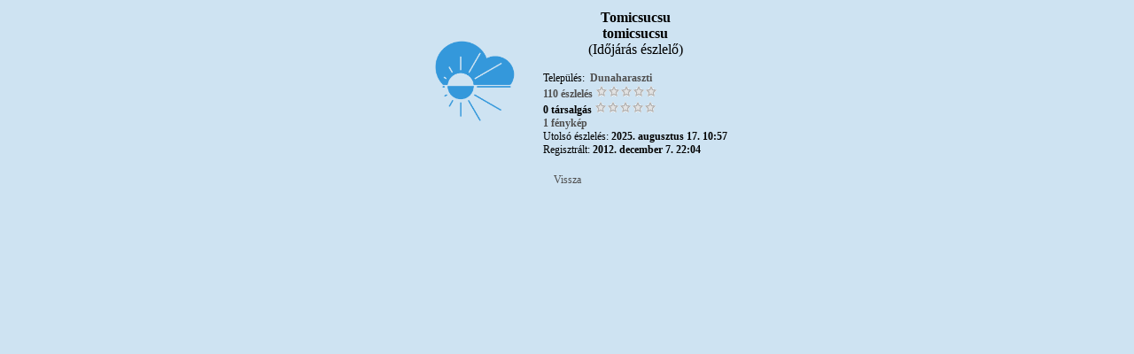

--- FILE ---
content_type: text/html; charset=UTF-8
request_url: https://www.idokep.hu/adatlap/tomicsucsu
body_size: 639
content:
<html>
	<head>
	<meta http-equiv='Content-Type' content='text/html; charset=utf-8'>
	<meta name='Cache-control' content='no-cache'>
	<meta name='viewport' content='width=device-width, initial-scale=1' />
	<title>tomicsucsu az Időképen</title>
	<style type='text/css'>
	a { text-decoration: none; }
	p {font-size:12px}
	</style>
	</head>
	<body bgcolor='#CEE3F2' text='#000000' link='#505050' vlink='#505050' alink='#808080'><table align='center'><tr><td align='center' valign='middle' width='150'><img src='/images/logo_mag.png' width='100' alt='Időkép észlelő'></td><td><p align='center' style='font-size:16px'><b>Tomicsucsu</b><br><b>tomicsucsu</b><br>
	(Időjárás észlelő)<br>
	</p><p>
	Település:&nbsp; <b><a href='/helykereso/Dunaharaszti' target='_blank'>Dunaharaszti</a></b><br>
	<b><a href='/eszlel/user/tomicsucsu' target='_blank'>110 észlelés</a></b> <img src='/images/keptar/csillag0.gif' width='70' height='14' alt='Értékelés'><br>
	<b>0 társalgás</b> <img src='/images/keptar/csillag0.gif' width='70' height='14' alt='Értékelés'><br>
	<b><a href='/keptar/user/tomicsucsu' target='_blank' title='tomicsucsu képei'>1 fénykép</a></b>&nbsp;&nbsp;&nbsp;&nbsp; <br>Utolsó észlelés: <b>2025. augusztus 17. 10:57</b><br>Regisztrált: <b>2012. december 7. 22:04</b><br></p></td></tr><tr><td colspan='2'><p align='center'><br>
	<a href='javascript:history.go(-1)'>Vissza</a></td></tr></table>
	</p>
	</body>
	</html>